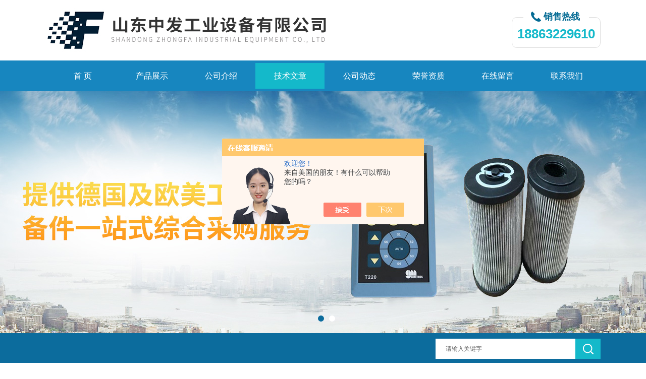

--- FILE ---
content_type: text/html; charset=utf-8
request_url: http://www.sdzfgy.com/Article-2996913.html
body_size: 7878
content:
<!DOCTYPE html PUBLIC "-//W3C//DTD XHTML 1.0 Transitional//EN" "http://www.w3.org/TR/xhtml1/DTD/xhtml1-transitional.dtd">
<html xmlns="http://www.w3.org/1999/xhtml">
<head>
<meta http-equiv="Content-Type" content="text/html; charset=UTF-8">
<title>MULCO张力计MULCO皮带MULCO同步带技术参数-山东中发工业设备有限公司</title>


<link rel="stylesheet" type="text/css" href="/Skins/439928/css/css.css">
<script src="/Skins/439928/js/jquery.pack.js"></script>
<script src="/Skins/439928/js/jquery.SuperSlide.js" type="text/javascript"></script>
<!--导航当前状态 JS-->
<script language="javascript" type="text/javascript"> 
	var nav= '4';
</script>
<!--导航当前状态 JS END-->
<script type="application/ld+json">
{
"@context": "https://ziyuan.baidu.com/contexts/cambrian.jsonld",
"@id": "http://www.sdzfgy.com/Article-2996913.html",
"title": "MULCO张力计MULCO皮带MULCO同步带技术参数",
"pubDate": "2022-04-28T18:38:42",
"upDate": "2022-04-28T18:38:42"
    }</script>
<script language="javaScript" src="/js/JSChat.js"></script><script language="javaScript">function ChatBoxClickGXH() { DoChatBoxClickGXH('https://chat.chem17.com',443236) }</script><script>!window.jQuery && document.write('<script src="https://public.mtnets.com/Plugins/jQuery/2.2.4/jquery-2.2.4.min.js" integrity="sha384-rY/jv8mMhqDabXSo+UCggqKtdmBfd3qC2/KvyTDNQ6PcUJXaxK1tMepoQda4g5vB" crossorigin="anonymous">'+'</scr'+'ipt>');</script><script type="text/javascript" src="https://chat.chem17.com/chat/KFCenterBox/439928"></script><script type="text/javascript" src="https://chat.chem17.com/chat/KFLeftBox/439928"></script><script>
(function(){
var bp = document.createElement('script');
var curProtocol = window.location.protocol.split(':')[0];
if (curProtocol === 'https') {
bp.src = 'https://zz.bdstatic.com/linksubmit/push.js';
}
else {
bp.src = 'http://push.zhanzhang.baidu.com/push.js';
}
var s = document.getElementsByTagName("script")[0];
s.parentNode.insertBefore(bp, s);
})();
</script>
</head>
<body>
<div class="bodybg">
    <div id="block980">
      <div class="blocktop_li" id="id_0">
        <div class="top_bg">
            <div class="logo"><a href="/"><img src="/Skins/439928/images/logo.jpg" alt="山东中发工业设备有限公司"/></a></div>
            <div class="top">
                <div><p>销售热线</p></div>
                <span>18863229610</span>
            </div>
        </div>
      </div>
      <div class="cl"></div>
      <div class="mulubg">
        <div class="menu_bg">
          <div class="menu">
            <ul>
              <li id="navId1"><a href="/">首 页</a></li>
              <li id="navId2"><a href="/products.html">产品展示</a></li>
              <li id="navId3"><a rel="nofollow" href="/aboutus.html">公司介绍</a></li>
              <li id="navId4"><a href="/article.html">技术文章</a></li>
              <li id="navId5"><a href="/news.html">公司动态</a></li>
              <li id="navId6"><a rel="nofollow" href="/honor.html">荣誉资质</a></li>
              <li id="navId7"><a rel="nofollow" href="/order.html">在线留言</a></li>
              <li id="navId8"><a rel="nofollow" href="/contact.html">联系我们</a></li>
            </ul>
          </div>
          <div class="cl"></div>
        </div>
      </div>
             
         <script language="javascript" type="text/javascript">
try {
    document.getElementById("navId" + nav).className = "lishow";
}
catch (e) {}
</script>
    
         
         
<!--宽屏banner-->
  <div id="banner_big">
    <div class="picBtnLeft">
      <!--数字按钮-->
      <div class="hd">
        <ul>
          <li></li><li></li>
		</ul>
      </div>
      
        <div class="bd">
          <ul>
            <li>
              <div class="bg"></div>
              <div class="pic"><img src="/Skins/439928/images/banner1.jpg"/></div>
              <div class="title"><a></a></div>
            </li>
            <li>
			  <div class="bg"></div>
              <div class="pic"><img src="/Skins/439928/images/banner2.jpg"/></div>
              <div class="title"><a></a></div>
            </li>
            
           
          </ul>
        </div>
      </div>
  <script type="text/javascript">jQuery("#banner_big .picBtnLeft").slide({ mainCell:".bd ul",autoPlay:true });</script> 
    </div>
<!--宽屏banner end-->
  
  <div class="blockmid">
    <div class="dj250_tl1">
	  <div class="dj250_tl1_conter">
       
        <div class="sousuo" style=" margin-bottom:10px;">
 <form name="form1" method="post" action="/products.html" onsubmit="return checkform(form1)">
    <input name="" type="submit" class="ss_an"  value=""/> 
   <input type="text" name="keyword"   class="ss_input" value="请输入关键字" onfocus="this.value=''" />
 </form> 
         </div>
	   </div>
    </div>
  </div>
<script src="https://www.chem17.com/mystat.aspx?u=ZFGY111"></script>


      
<div class="main clear clearfix">
  <div class="mainright">
    <ul>
      <li class="mainright_li">
        <div class="right_box">
        <div class="dj250_tl3_cpzs_tit clearfix">
            <p>技术文章<span>ARTICLE</span></p>
            <div class="dj250_tl3_cpzs_more">您当前的位置：<a href="/">首页</a> &gt; <a href="/article.html">技术文章</a> &gt; MULCO张力计MULCO皮带MULCO同步带技术参数</div>
          </div>
          
        <div class="gycp_big1">
<div class="jswzlist2">
          <div class="right_content">
            <div class="art-cont">
                <h1 class="art-title">MULCO张力计MULCO皮带MULCO同步带技术参数</h1>
                <div class="art-info">
                  发布时间： 2022-04-28　　点击次数： 2072次  
                </div>
                <div class="art-body">
                 <p>MULCO张力计MULCO皮带MULCO同步带技术参数</p><p>德国 MULCO 是欧洲同步带技术**的制造商和销售商之一，主要产品有无接口同步带，聚胺酯同步带，皮带，皮带轮，加强型红色同步带，黄色同步带，黑色同步带等。 BRECO ， BRECOFLEX ， CONTI SYNCHROFLEX 和 CONTI SYNCHROCHAIN 聚氨酯同步带都是品质**和使用寿命长的高性能产品。 MULCO 皮带产品宽度和长度选择范围广，交货时间短，*，已建立广泛的**合作网络。 MULCO 促进了运输技术以及线性技术和动力传动技术领域的定制驱动器的发展。</p><p><span>高性能的平带BRECO F和F Brecoflex 适合线性与绕组函数和线性运动负荷运动没有通过旋转传动负载。BRECO 平带的制造作为一个开放的长带；平皮带Brecoflex 的是无尽的长度与不间断的全长度张力产生的成员。</span></p><p><span style="white-space:pre"></span>紧张的成员总是平行排列的边缘。所有受拉构件均假定为负载的一部分。平带配有高度灵活的“电子"钢丝绳张力构件。张力构件截面分布在相当多的单个导线上，从而大大减少了单个导线的弯曲应力，并导致整体张力构件的更高的灵活性。</p><p><span style="white-space:pre"></span>这些平带是一种免维护、低噪音、节省空间和成本节约的替代链和电缆张力系统的嵌入式硬穿PU材料。这开辟了一个广泛的可能应用。健身器材、升降台、升降系统和洗车只是少数的许多应用中，BRECO 和 平皮带Brecoflex站出来为他们的质量。根据要求，受拉构件采用不锈钢（VA）和聚酰胺，如芳纶，可作为标准的钢拉杆的替代品。此外，该带可以制造的材料，扩大了可能的应用范围，如食品行业或与轻度腐蚀性介质接触。</p><p><span style="white-space:pre"></span>从产品特点：</p><p><span style="white-space:pre"></span>-低噪声</p><p><span style="white-space:pre"></span>-免维护</p><p><span style="white-space:pre"></span>-高度灵活</p><p><span style="white-space:pre"></span>-耐磨</p><p><span style="white-space:pre"></span>小的安装空间要求</p><p><span style="white-space:pre"></span>-延伸率低</p><p><span style="white-space:pre"></span>-长稳定</p><p><span style="white-space:pre"></span>-抗水解</p><p><span style="white-space:pre"></span>-高温</p><p><span style="white-space:pre"></span>-耐简单的油、脂肪、油脂和汽油</p><p><span style="white-space:pre"></span>-条件抵抗和碱液</p><p><span style="white-space:pre"></span>-在钢帘线直径较小的个别线</p><p><span style="white-space:pre"></span>-高动态能力</p><p><span style="white-space:pre"></span>-*高的弯曲和弯曲疲劳强度</p><p><span style="white-space: pre;"></span>-较小的滑轮和张力辊直径。</p><p>常用型号</p><p>MULCO SM5张力计</p><p>MULCO SM5-F张力计</p>
                </div>
                <div class="art-next">
                    <dl class="fenpian">
                        <dd class="fr">下一篇：<a href="/Article-3013375.html">全系列IMD-IM20-H医院绝缘监测装置IMD-IM400技术参数</a> </dd>
                        <dd class="fl">上一篇：<a href="/Article-2995625.html">ABUS 17789/K  LIS-SE过载保护器供应现货</a> </dd>
                    </dl>
                </div>
            </div>
        </div>
     </div>
     <div class="cl"></div>
   </div>
 </div>
 </li>
</ul>

  <div class="cl"></div>
    </div>
	  <div class="mainleft">
	    <div class="dj250_tl3_left">
        <div class="xn_c_index_508_topbox">
          <span class="xn_c_index_508_cnName">产品中心</span>
          <span class="xn_c_index_508_onLine">Products</span>
        </div>
        <div class="xn_c_index_508_tbox">
          <ul class="xn_c_index_508_tul">
            
            <li class="mc_tli">
            <a href="/ParentList-2091747.html" class="mc_tname curr" onMouseOver="showsubmenu('电气自动化')">电气自动化</a>
              <div class="mc_t2main" style="display: block;">
                <div class="mc_t2mbox">
                  <div id="submenu_电气自动化" style="display:none">
                    
                    <a href="/SonList-2548749.html">电池</a>
                    
                    <a href="/SonList-2463881.html">限位器</a>
                    
                    <a href="/SonList-2460245.html">胶枪</a>
                    
                    <a href="/SonList-2447352.html">热风枪</a>
                    
                    <a href="/SonList-2436798.html">注油枪</a>
                    
                    <a href="/SonList-2411730.html">料位计</a>
                    
                    <a href="/SonList-2409556.html">工业相机</a>
                    
                    <a href="/SonList-2408747.html">气弹簧</a>
                    
                    <a href="/SonList-2360388.html">保险丝</a>
                    
                    <a href="/SonList-2357953.html">光栅尺</a>
                    
                    <a href="/SonList-2263294.html">信号隔离器</a>
                    
                    <a href="/SonList-2263177.html">角位移传感器</a>
                    
                    <a href="/SonList-2263170.html">阀门定位器</a>
                    
                    <a href="/SonList-2262221.html">隔离器</a>
                    
                    <a href="/SonList-2262210.html">变压器</a>
                    
                    <a href="/SonList-2244244.html">封口机</a>
                    
                    <a href="/SonList-2219370.html">工业电话</a>
                    
                    <a href="/SonList-2157243.html">温控器</a>
                    
                    <a href="/SonList-2125975.html">定位器</a>
                    
                    <a href="/SonList-2123041.html">路由器</a>
                    
                    <a href="/SonList-2121533.html">开关</a>
                    
                    <a href="/SonList-2118725.html">接头</a>
                    
                    <a href="/SonList-2108528.html">点焊枪</a>
                    
                    <a href="/SonList-2101040.html">操作杆</a>
                    
                    <a href="/SonList-2098309.html">电位器</a>
                    
                    <a href="/SonList-2093570.html">编码器</a>
                    
                    <a href="/SonList-2093569.html">传感器</a>
                    
                    <a href="/SonList-2093568.html">执行器</a>
                    </div>
                  </div>
                  <div class="xn_c_index_508_t2mzz"></div>
                </div>
              </li>
              
            <li class="mc_tli">
            <a href="/ParentList-2093571.html" class="mc_tname curr" onMouseOver="showsubmenu('工业控制')">工业控制</a>
              <div class="mc_t2main" style="display: block;">
                <div class="mc_t2mbox">
                  <div id="submenu_工业控制" style="display:none">
                    
                    <a href="/SonList-2460574.html">滑条</a>
                    
                    <a href="/SonList-2404451.html">读卡器</a>
                    
                    <a href="/SonList-2284436.html">模块</a>
                    
                    <a href="/SonList-2260487.html">减速器</a>
                    
                    <a href="/SonList-2234526.html">压力计</a>
                    
                    <a href="/SonList-2191242.html">插座</a>
                    
                    <a href="/SonList-2125800.html">联轴器</a>
                    
                    <a href="/SonList-2107427.html">风机</a>
                    
                    <a href="/SonList-2105754.html">弹簧</a>
                    
                    <a href="/SonList-2093578.html">控制器</a>
                    
                    <a href="/SonList-2093574.html">绝缘监测</a>
                    
                    <a href="/SonList-2093573.html">液位计</a>
                    </div>
                  </div>
                  <div class="xn_c_index_508_t2mzz"></div>
                </div>
              </li>
              
            <li class="mc_tli">
            <a href="/ParentList-2093580.html" class="mc_tname curr" onMouseOver="showsubmenu('机械传动')">机械传动</a>
              <div class="mc_t2main" style="display: block;">
                <div class="mc_t2mbox">
                  <div id="submenu_机械传动" style="display:none">
                    
                    <a href="/SonList-2454595.html">脱水机</a>
                    
                    <a href="/SonList-2422931.html">耦合器</a>
                    
                    <a href="/SonList-2408659.html">夹具</a>
                    
                    <a href="/SonList-2405790.html">轴套</a>
                    
                    <a href="/SonList-2360430.html">液压钳</a>
                    
                    <a href="/SonList-2358043.html">电机</a>
                    
                    <a href="/SonList-2266966.html">泵</a>
                    
                    <a href="/SonList-2266771.html">蝶阀</a>
                    
                    <a href="/SonList-2263203.html">WINKEL轴承</a>
                    
                    <a href="/SonList-2125797.html">驱动器</a>
                    
                    <a href="/SonList-2118722.html">气缸</a>
                    
                    <a href="/SonList-2114341.html">整流器</a>
                    
                    <a href="/SonList-2108531.html">轴承滚轮</a>
                    
                    <a href="/SonList-2093583.html">制动器</a>
                    
                    <a href="/SonList-2093581.html">电机减速机</a>
                    </div>
                  </div>
                  <div class="xn_c_index_508_t2mzz"></div>
                </div>
              </li>
              
            <li class="mc_tli">
            <a href="/ParentList-2093587.html" class="mc_tname curr" onMouseOver="showsubmenu('流体控制')">流体控制</a>
              <div class="mc_t2main" style="display: block;">
                <div class="mc_t2mbox">
                  <div id="submenu_流体控制" style="display:none">
                    
                    <a href="/SonList-2357788.html">鞘液</a>
                    
                    <a href="/SonList-2270807.html">压力控制器</a>
                    
                    <a href="/SonList-2263235.html">流量阀</a>
                    
                    <a href="/SonList-2263223.html">真空泵</a>
                    
                    <a href="/SonList-2220453.html">调功器</a>
                    
                    <a href="/SonList-2164207.html">维修包</a>
                    
                    <a href="/SonList-2152693.html">电子尺</a>
                    
                    <a href="/SonList-2142050.html">显示器</a>
                    
                    <a href="/SonList-2118374.html">交换机</a>
                    
                    <a href="/SonList-2105789.html">喷嘴</a>
                    
                    <a href="/SonList-2093591.html">张力计</a>
                    
                    <a href="/SonList-2093590.html">压力开关</a>
                    
                    <a href="/SonList-2093588.html">泵阀</a>
                    </div>
                  </div>
                  <div class="xn_c_index_508_t2mzz"></div>
                </div>
              </li>
              
            <li class="mc_tli">
            <a href="/ParentList-2093593.html" class="mc_tname curr" onMouseOver="showsubmenu('仪器仪表')">仪器仪表</a>
              <div class="mc_t2main" style="display: block;">
                <div class="mc_t2mbox">
                  <div id="submenu_仪器仪表" style="display:none">
                    
                    <a href="/SonList-2460330.html">隔离表</a>
                    
                    <a href="/SonList-2458393.html">电磁阀</a>
                    
                    <a href="/SonList-2455894.html">电压</a>
                    
                    <a href="/SonList-2392266.html">验电器</a>
                    
                    <a href="/SonList-2368417.html">兆欧表</a>
                    
                    <a href="/SonList-2357657.html">吸盘</a>
                    
                    <a href="/SonList-2277249.html">转速表</a>
                    
                    <a href="/SonList-2274197.html">检测仪</a>
                    
                    <a href="/SonList-2271445.html">校准器</a>
                    
                    <a href="/SonList-2270898.html">断路器</a>
                    
                    <a href="/SonList-2270478.html">电子元器件</a>
                    
                    <a href="/SonList-2270403.html">监控器</a>
                    
                    <a href="/SonList-2267095.html">热电偶</a>
                    
                    <a href="/SonList-2266761.html">滤波器</a>
                    
                    <a href="/SonList-2260496.html">采样盘 贴片</a>
                    
                    <a href="/SonList-2220273.html">皮肤贴片胶带</a>
                    
                    <a href="/SonList-2152690.html">麦克风</a>
                    
                    <a href="/SonList-2146060.html">万用表</a>
                    
                    <a href="/SonList-2133238.html">绝缘监测装置</a>
                    
                    <a href="/SonList-2125980.html">过滤器</a>
                    
                    <a href="/SonList-2123062.html">避雷器</a>
                    
                    <a href="/SonList-2119664.html">照度计</a>
                    
                    <a href="/SonList-2118378.html">电阻仪</a>
                    
                    <a href="/SonList-2110255.html">压力表</a>
                    
                    <a href="/SonList-2106153.html">真空计</a>
                    
                    <a href="/SonList-2097869.html">放大器</a>
                    
                    <a href="/SonList-2093600.html">流量计</a>
                    
                    <a href="/SonList-2093597.html">平衡器</a>
                    
                    <a href="/SonList-2093595.html">摄像头</a>
                    </div>
                  </div>
                  <div class="xn_c_index_508_t2mzz"></div>
                </div>
              </li>
              
            <li class="mc_tli">
            <a href="/ParentList-2094462.html" class="mc_tname curr" onMouseOver="showsubmenu('德国')">德国</a>
              <div class="mc_t2main" style="display: block;">
                <div class="mc_t2mbox">
                  <div id="submenu_德国" style="display:none">
                    
                    <a href="/SonList-2460243.html">止推键</a>
                    
                    <a href="/SonList-2408737.html">触摸屏</a>
                    
                    <a href="/SonList-2392278.html">打标机</a>
                    
                    <a href="/SonList-2391938.html">互感器</a>
                    
                    <a href="/SonList-2360423.html">正品供应</a>
                    
                    <a href="/SonList-2358073.html">缓冲器</a>
                    
                    <a href="/SonList-2357769.html">热交换器</a>
                    
                    <a href="/SonList-2307867.html">电缆</a>
                    
                    <a href="/SonList-2277645.html">润滑脂</a>
                    
                    <a href="/SonList-2273963.html">气胀轴</a>
                    
                    <a href="/SonList-2270937.html">进口配件</a>
                    
                    <a href="/SonList-2270790.html">气管</a>
                    
                    <a href="/SonList-2270436.html">加热器</a>
                    
                    <a href="/SonList-2263160.html">转换器</a>
                    
                    <a href="/SonList-2251582.html">工业键盘</a>
                    
                    <a href="/SonList-2244204.html">电容</a>
                    
                    <a href="/SonList-2223016.html">发射器</a>
                    
                    <a href="/SonList-2213580.html">冷却器</a>
                    
                    <a href="/SonList-2208750.html">变频器</a>
                    
                    <a href="/SonList-2204851.html">吸附剂</a>
                    
                    <a href="/SonList-2198741.html">滤芯</a>
                    
                    <a href="/SonList-2198107.html">信号放大器</a>
                    
                    <a href="/SonList-2164012.html">蜂鸣器</a>
                    
                    <a href="/SonList-2123134.html">功率计</a>
                    
                    <a href="/SonList-2122988.html">计数器</a>
                    
                    <a href="/SonList-2118724.html">延长器</a>
                    
                    <a href="/SonList-2115694.html">电源</a>
                    
                    <a href="/SonList-2114808.html">继电器</a>
                    
                    <a href="/SonList-2114715.html">接触器</a>
                    
                    <a href="/SonList-2114032.html">夹头穿芯</a>
                    
                    <a href="/SonList-2112286.html">显示模块</a>
                    
                    <a href="/SonList-2109239.html">报警指示器</a>
                    
                    <a href="/SonList-2109234.html">换热器</a>
                    
                    <a href="/SonList-2108265.html">隔离转换器</a>
                    
                    <a href="/SonList-2107618.html">变送器</a>
                    </div>
                  </div>
                  <div class="xn_c_index_508_t2mzz"></div>
                </div>
              </li>
              
            <li class="mc_tli">
            <a href="/ParentList-2270489.html" class="mc_tname curr" onMouseOver="showsubmenu('其他仪器')">其他仪器</a>
              <div class="mc_t2main" style="display: block;">
                <div class="mc_t2mbox">
                  <div id="submenu_其他仪器" style="display:none">
                    
                    <a href="/SonList-2410878.html">显示表</a>
                    
                    <a href="/SonList-2410372.html">湿度计</a>
                    
                    <a href="/SonList-2408740.html">清洗机</a>
                    
                    <a href="/SonList-2408719.html">分度头</a>
                    
                    <a href="/SonList-2392043.html">振动监视仪</a>
                    
                    <a href="/SonList-2374727.html">声音校准器</a>
                    
                    <a href="/SonList-2360890.html">探测器</a>
                    
                    <a href="/SonList-2360290.html">卡盘</a>
                    
                    <a href="/SonList-2304706.html">数显表</a>
                    
                    <a href="/SonList-2298875.html">报警灯</a>
                    
                    <a href="/SonList-2285761.html">螺栓</a>
                    
                    <a href="/SonList-2272001.html">激光器</a>
                    
                    <a href="/SonList-2270951.html">采样器</a>
                    
                    <a href="/SonList-2270796.html">测试仪</a>
                    
                    <a href="/SonList-2270524.html">变速器</a>
                    
                    <a href="/SonList-2270490.html">平衡机</a>
                    </div>
                  </div>
                  <div class="xn_c_index_508_t2mzz"></div>
                </div>
              </li>
              
            <li class="mc_tli">
            <a href="/ParentList-2270529.html" class="mc_tname curr" onMouseOver="showsubmenu('其他设备')">其他设备</a>
              <div class="mc_t2main" style="display: block;">
                <div class="mc_t2mbox">
                  <div id="submenu_其他设备" style="display:none">
                    
                    <a href="/SonList-2463307.html">阀门</a>
                    
                    <a href="/SonList-2460710.html">角阀</a>
                    
                    <a href="/SonList-2448661.html">意大利冷却器</a>
                    
                    <a href="/SonList-2447957.html">线缆</a>
                    
                    <a href="/SonList-2404123.html">毛细管</a>
                    
                    <a href="/SonList-2392261.html">真空规管</a>
                    
                    <a href="/SonList-2372211.html">脱除器</a>
                    
                    <a href="/SonList-2360575.html">供应</a>
                    
                    <a href="/SonList-2360408.html">软硬件</a>
                    
                    <a href="/SonList-2357860.html">接线盒</a>
                    
                    <a href="/SonList-2357536.html">堵头</a>
                    
                    <a href="/SonList-2291758.html">烟感</a>
                    
                    <a href="/SonList-2283734.html">蓄能器</a>
                    
                    <a href="/SonList-2283571.html">灯管</a>
                    
                    <a href="/SonList-2283057.html">密封件</a>
                    
                    <a href="/SonList-2282735.html">接插件</a>
                    
                    <a href="/SonList-2277853.html">液压</a>
                    
                    <a href="/SonList-2277848.html">软管</a>
                    
                    <a href="/SonList-2274754.html">阀</a>
                    
                    <a href="/SonList-2274168.html">连接器</a>
                    
                    <a href="/SonList-2273918.html">螺丝</a>
                    
                    <a href="/SonList-2272062.html">制冷机</a>
                    
                    <a href="/SonList-2271866.html">修模器</a>
                    
                    <a href="/SonList-2271718.html">原装备件</a>
                    
                    <a href="/SonList-2271548.html">焊机</a>
                    
                    <a href="/SonList-2270804.html">夹钳</a>
                    
                    <a href="/SonList-2270624.html">泵阀类</a>
                    
                    <a href="/SonList-2270530.html">真空元件</a>
                    </div>
                  </div>
                  <div class="xn_c_index_508_t2mzz"></div>
                </div>
              </li>
              
            <li class="mc_tli">
            <a href="/ParentList-2463882.html" class="mc_tname curr" onMouseOver="showsubmenu('马达')">马达</a>
              <div class="mc_t2main" style="display: block;">
                <div class="mc_t2mbox">
                  <div id="submenu_马达" style="display:none">
                    
                    <a href="/SonList-2463883.html">扬声器</a>
                    </div>
                  </div>
                  <div class="xn_c_index_508_t2mzz"></div>
                </div>
              </li>
              
            </ul>
          </div>
        </div>
		<div style="clear:both"></div>
      </div>
</div>
 
 
  <div class="cb"></div>
 <div class="footWrap">
    <div class="footer c_wrap clear clearfix">
      <div class="fnav">
        <a href="/">首 页</a>|
        <a href="/products.html">产品展示</a>|
        <a rel="nofollow" href="/aboutus.html">公司介绍</a>|
        <a href="/article.html">技术文章</a>|
        <a href="/news.html">公司动态</a>|
        <a rel="nofollow" href="/honor.html">荣誉资质</a>|
        <a rel="nofollow" href="/order.html">在线留言</a>|
        <a rel="nofollow" href="/contact.html">联系我们</a>
      </div>
      <div class="footlast">
        <p class="fl p01" style="color:#FFF;">
        <img src="/Skins/439928/images/foot_logo.png" alt=""><br/> 
        </p>
<div class="f_wz fl"> <div class="f_tjcp"></div>
          &copy;2026 &nbsp; 版权所有：山东中发工业设备有限公司(www.sdzfgy.com)&nbsp;&nbsp;&nbsp;<a href="http://beian.miit.gov.cn/" target="_blank" rel="nofollow">备案号：鲁ICP备20022016号-2</a><br>  
           技术支持：<a href="https://www.chem17.com" target="_blank" rel="nofollow">化工仪器网</a>  地址：薛城区珠江路SOHO珠江D3座鲁南网络经济产业园1008室  <A href="https://www.chem17.com/login" target="_blank" rel="nofollow">管理登陆</A>&nbsp;&nbsp;&nbsp;<a href="/sitemap.xml" target="_blank">sitemap.xml</a><br>
			
        </div>
        <div class="fl p02"><img src="/Skins/439928/images/weixin.png"><span>微信二维码</span></div>
        </div>
    </div>
</div>
<!--底部信息结束-->

<div id="gxhxwtmobile" style="display:none;">18863229610</div> 
<div class="silide_qq" style="display:none;">
	<div class="tlt1">在线咨询</div>
    <div class="conn">
        
        <a onclick="ChatBoxClickGXH()" href="#" target="_self" class="qq_btn"><img src="/skins/439928/images/qq.png" title="点击这里给我发消息" align="absmiddle"></a>
        <div class="lines"></div>
        <div class="tlt">咨询热线</div>
        <div class="zxrx">
            <p>0632-7660543</p>
        </div>
        <div class="lines"></div>
        <img src="/skins/439928/images/weixin.png" class="code" />  
    </div>
    <a href="javascript:;" title="关闭" class="close">[关闭]</a>
</div>


<script type="text/javascript" src="/Skins/439928/js/pt_js.js"></script>



 <script type='text/javascript' src='/js/VideoIfrmeReload.js?v=001'></script>
  
</html>
</body>